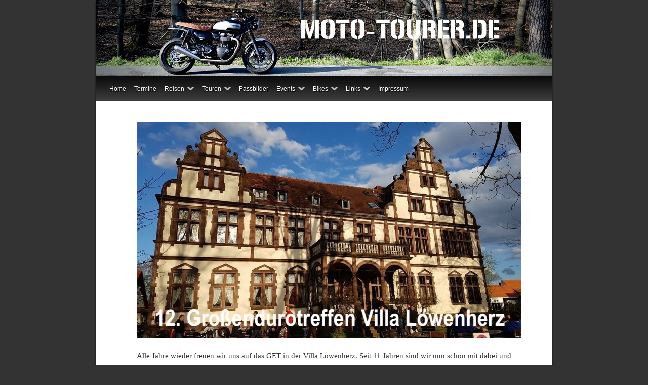

--- FILE ---
content_type: text/html
request_url: http://moto-tourer.de/berichte/villa-lowenherz/2018---grossendurotreffen/
body_size: 37907
content:
<!DOCTYPE html>
<html xmlns="http://www.w3.org/1999/xhtml" xml:lang="de" lang="de">
	<head>
		<meta charset="utf-8" />
		<meta http-equiv="X-UA-Compatible" content="IE=edge" />
				<title>moto-tourer.de</title>
		<meta name="robots" content="all" />
		<meta name="generator" content="Sandvox 2.10.8" />
		<meta name="viewport" content="width=960" />
		<link rel="shortcut icon" type="image/x-icon" href="" />
		<link rel="alternate" type="application/rss+xml" title="RSS: 2018 - GET 12" href="http://www.moto-tourer.de/berichte/villa-lowenherz/2018---grossendurotreffen/index.xml" />
		<link rel="image_src" href="http://www.moto-tourer.de/_Media/001-13042018_360.jpeg" type="image/jpeg" />
		<link rel="canonical" href="http://www.moto-tourer.de/berichte/villa-lowenherz/2018---grossendurotreffen/" />
		
		<link rel="stylesheet" type="text/css" href="../../../_Resources/ddsmoothmenu.css" />
		<link rel="stylesheet" type="text/css" href="../../../com_behindtherabbit_Sandvox_Carbone_darkBlue/main.css" title="Carbone Dark Blue" />
		<link rel="stylesheet" type="text/css" href="../../../com_behindtherabbit_Sandvox_Carbone_darkBlue/print.css" media="print" />
		<!--
		Photo credits for this website's design: <http://www.moto%2Dtourer.de/com_behindtherabbit_Sandvox_Carbone_darkBlue/Credits.rtf>
		Licensing for this website's design:     <http://www.moto%2Dtourer.de/com_behindtherabbit_Sandvox_Carbone_darkBlue/License.rtf>
		-->
		
	</head>
	<body class="sandvox no-page-title no-sidebar has-custom-banner no-navigation no-IR" id="www_mototourer_de" >
				<div id="page-container">
			<div id="page">
				<div id="page-top" class="no-logo no-title no-tagline">
					<div id="title">
						<h1 class="title hidden"><a href="../../../">little-people-adventure.com</a></h1>
					</div><!-- title -->
					<div id="sitemenu-container">
						<div id="sitemenu">
							<h2 class="hidden">Website Navigation<a href="#page-content" rel="nofollow">[Überspringen]</a></h2>
							<div id="sitemenu-content">
								<ul>
									<li class="i1 o"><a href="../../../" title="HOME"><span class="in">Home</span></a></li>
									<li class="i2 e"><a href="../../../termine.html" title="Termine"><span class="in">Termine</span></a></li>
									<li class="i3 o hasSubmenu"><a href="../../../reisen/" title="Reisen"><span class="in">Reisen</span></a>
										<ul>
											<li class="i1 o hasSubmenu"><a href="../../../reisen/2021/" title="2021 bis 2024"><span class="in">2021 bis 2024</span></a>
												<ul>
													<li class="i1 o"><a href="../../../reisen/2021/2024-route-des-grandes/" title="2024 Route des Grandes Alpes"><span class="in">2024 Route des Grandes Alpes</span></a></li>
													<li class="i2 e"><a href="../../../reisen/2021/2023-vogesen/" title="2023 Vogesen"><span class="in">2023 Vogesen</span></a></li>
													<li class="i3 o"><a href="../../../reisen/2021/2023-act-classic-ride-itali/" title="2023 ACT Classic Ride Italia"><span class="in">2023 ACT Classic Ride Italia</span></a></li>
													<li class="i4 e"><a href="../../../reisen/2021/2023-schwarzwald-tour/" title="2023 Schwarzwald-Tour"><span class="in">2023 Schwarzwald-Tour</span></a></li>
													<li class="i5 o"><a href="../../../reisen/2021/2022-grandes-alpes/" title="2022 Alpen-Tour"><span class="in">2022 Alpen-Tour</span></a></li>
													<li class="i6 e"><a href="../../../reisen/2021/2022-lake-district-tour/" title="2022 Lake District Tour"><span class="in">2022 Lake District Tour</span></a></li>
													<li class="i7 o"><a href="../../../reisen/2021/2022-lago-di-garda-30/" title="2022 Lago di Garda 3.0"><span class="in">2022 Lago di Garda 3.0</span></a></li>
													<li class="i8 e"><a href="../../../reisen/2021/2022-franken-tour/" title="2022 Franken-Tour"><span class="in">2022 Franken-Tour</span></a></li>
													<li class="i9 o"><a href="../../../reisen/2021/2021-swiss-alps/" title="2021 Swiss Alps"><span class="in">2021 Swiss Alps</span></a></li>
													<li class="i10 e"><a href="../../../reisen/2021/2021-transpyrenees/" title="2021 TransPyrenees"><span class="in">2021 TransPyrenees</span></a></li>
													<li class="i11 o last-item last"><a href="../../../reisen/2021/2021-lago-di-garda-20/" title="2021 Lago di Garda 2.0"><span class="in">2021 Lago di Garda 2.0</span></a></li>
												</ul>
											</li>
											<li class="i2 e hasSubmenu"><a href="../../../reisen/2011-bis-2019/" title="2011 bis 2020"><span class="in">2011 bis 2020</span></a>
												<ul>
													<li class="i1 o"><a href="../../../reisen/2011-bis-2019/2020-route-des-grandes/" title="2020 Route des Grandes Alpes"><span class="in">2020 Route des Grandes Alpes</span></a></li>
													<li class="i2 e"><a href="../../../reisen/2011-bis-2019/2020-schweizer-alpen-tour/" title="2020 Schweizer Alpen Tour"><span class="in">2020 Schweizer Alpen Tour</span></a></li>
													<li class="i3 o"><a href="../../../reisen/2011-bis-2019/2020-ton-up-boys-tour/" title="2020 Ton Up Boys Tour"><span class="in">2020 Ton Up Boys Tour</span></a></li>
													<li class="i4 e"><a href="../../../reisen/2011-bis-2019/2019-toscaduro-ii---toskana/" title="2019 ToscaDuro II - Toskana"><span class="in">2019 ToscaDuro II - Toskana</span></a></li>
													<li class="i5 o"><a href="../../../reisen/2011-bis-2019/2019-tour-de-corse---korsik/" title="2019 Tour de Corse - Korsika"><span class="in">2019 Tour de Corse - Korsika</span></a></li>
													<li class="i6 e"><a href="../../../reisen/2011-bis-2019/2019-tour-de-france-de-la/" title="2019 Tour de France de la moto"><span class="in">2019 Tour de France de la moto</span></a></li>
													<li class="i7 o"><a href="../../../reisen/2011-bis-2019/2019-vogesen/" title="2019 Vogesen"><span class="in">2019 Vogesen</span></a></li>
													<li class="i8 e"><a href="../../../reisen/2011-bis-2019/2019-lago-di-garda/" title="2019 Lago di Garda"><span class="in">2019 Lago di Garda</span></a></li>
													<li class="i9 o"><a href="../../../reisen/2011-bis-2019/2018-schweizer-alpen/" title="2018 Schweizer Alpen"><span class="in">2018 Schweizer Alpen</span></a></li>
													<li class="i10 e"><a href="../../../reisen/2011-bis-2019/2018-alpen-tour/" title="2018 Alpen-Tour"><span class="in">2018 Alpen-Tour</span></a></li>
													<li class="i11 o"><a href="../../../reisen/2011-bis-2019/2018-sachsische-schweiz/" title="2018 Sächsische Schweiz"><span class="in">2018 Sächsische Schweiz</span></a></li>
													<li class="i12 e"><a href="../../../reisen/2011-bis-2019/2017-toscana/" title="2017 ToscaDuro - Toskana"><span class="in">2017 ToscaDuro - Toskana</span></a></li>
													<li class="i13 o"><a href="../../../reisen/2011-bis-2019/2016-alpen-enduro/" title="2016 Alpen Enduro"><span class="in">2016 Alpen Enduro</span></a></li>
													<li class="i14 e"><a href="../../../reisen/2011-bis-2019/2015Alpen-Tour/" title="2015 Alpen-Tour"><span class="in">2015 Alpen-Tour</span></a></li>
													<li class="i15 o"><a href="../../../reisen/2011-bis-2019/2015-polen-2/" title="2015 Polen"><span class="in">2015 Polen</span></a></li>
													<li class="i16 e hasSubmenu"><a href="../../../reisen/2011-bis-2019/2014-marokko/" title="2014 Marokko"><span class="in">2014 Marokko</span></a>
														<ul>
															<li class="i1 o"><a href="../../../reisen/2011-bis-2019/2014-marokko/reisebericht-marokko.html" title="Reisebericht Marokko"><span class="in">Reisebericht Marokko</span></a></li>
															<li class="i2 e last-item last"><a href="../../../reisen/2011-bis-2019/2014-marokko/photo-gallery-marokko/" title="Photo Gallery Marokko"><span class="in">Photo Gallery Marokko</span></a></li>
														</ul>
													</li>
													<li class="i17 o"><a href="../../../reisen/2011-bis-2019/2013-italien---dolomiten/" title="2013 Italien - Dolomiten Rallye"><span class="in">2013 Italien - Dolomiten Rallye</span></a></li>
													<li class="i18 e"><a href="../../../reisen/2011-bis-2019/2013-ladakh/" title="2013 Ladakh - Indien"><span class="in">2013 Ladakh - Indien</span></a></li>
													<li class="i19 o"><a href="../../../reisen/2011-bis-2019/2012-lgks/" title="2012 LGKS"><span class="in">2012 LGKS</span></a></li>
													<li class="i20 e"><a href="../../../reisen/2011-bis-2019/2012-sardinien/" title="2012 Sardinien"><span class="in">2012 Sardinien</span></a></li>
													<li class="i21 o"><a href="../../../reisen/2011-bis-2019/2011-vogesen/" title="2011 Vogesen"><span class="in">2011 Vogesen</span></a></li>
													<li class="i22 e last-item last"><a href="../../../reisen/2011-bis-2019/2011-brasilien/" title="2011 Brasilien"><span class="in">2011 Brasilien</span></a></li>
												</ul>
											</li>
											<li class="i3 o last-item last hasSubmenu"><a href="../../../reisen/2002-bis-2010/" title="2002 bis 2010"><span class="in">2002 bis 2010</span></a>
												<ul>
													<li class="i1 o"><a href="../../../reisen/2002-bis-2010/2010-lgks/" title="2010 LGKS"><span class="in">2010 LGKS</span></a></li>
													<li class="i2 e hasSubmenu"><a href="../../../reisen/2002-bis-2010/2009-rumanien-2/" title="2009 Rumänien"><span class="in">2009 Rumänien</span></a>
														<ul>
															<li class="i1 o"><a href="../../../reisen/2002-bis-2010/2009-rumanien-2/reisebericht-rumanien.html" title="Reisebericht Rumänien"><span class="in">Reisebericht Rumänien</span></a></li>
															<li class="i2 e last-item last"><a href="../../../reisen/2002-bis-2010/2009-rumanien-2/photo-gallery-rumanien/" title="Photo Gallery Rumänien"><span class="in">Photo Gallery Rumänien</span></a></li>
														</ul>
													</li>
													<li class="i3 o hasSubmenu"><a href="../../../reisen/2002-bis-2010/2008-pyrenaen/" title="2008 Pyrenäen"><span class="in">2008 Pyrenäen</span></a>
														<ul>
															<li class="i1 o"><a href="../../../reisen/2002-bis-2010/2008-pyrenaen/reisebericht-pyrenaen.html" title="Reisebericht Pyrenäen"><span class="in">Reisebericht Pyrenäen</span></a></li>
															<li class="i2 e last-item last"><a href="../../../reisen/2002-bis-2010/2008-pyrenaen/photo-gallery-pyrenaen/" title="Photo Gallery Pyrenäen"><span class="in">Photo Gallery Pyrenäen</span></a></li>
														</ul>
													</li>
													<li class="i4 e hasSubmenu"><a href="../../../reisen/2002-bis-2010/2007-ligurien/" title="2007 Ligurien"><span class="in">2007 Ligurien</span></a>
														<ul>
															<li class="i1 o"><a href="../../../reisen/2002-bis-2010/2007-ligurien/reisebericht-ligurien.html" title="Reisebericht Ligurien"><span class="in">Reisebericht Ligurien</span></a></li>
															<li class="i2 e last-item last"><a href="../../../reisen/2002-bis-2010/2007-ligurien/photo-gallery-ligurien/" title="Photo Gallery Ligurien"><span class="in">Photo Gallery Ligurien</span></a></li>
														</ul>
													</li>
													<li class="i5 o hasSubmenu"><a href="../../../reisen/2002-bis-2010/2006-ecuador/" title="2006 Ecuador"><span class="in">2006 Ecuador</span></a>
														<ul>
															<li class="i1 o"><a href="../../../reisen/2002-bis-2010/2006-ecuador/tagebuch.html" title="Reisebericht Ecuador"><span class="in">Reisebericht Ecuador</span></a></li>
															<li class="i2 e last-item last"><a href="../../../reisen/2002-bis-2010/2006-ecuador/2006-ecuador/" title="Photo Gallery Ecuador"><span class="in">Photo Gallery Ecuador</span></a></li>
														</ul>
													</li>
													<li class="i6 e"><a href="../../../reisen/2002-bis-2010/2005-alpen-tour/" title="2005 Alpen-Tour"><span class="in">2005 Alpen-Tour</span></a></li>
													<li class="i7 o"><a href="../../../reisen/2002-bis-2010/2004-norwegen/" title="2004 Norwegen"><span class="in">2004 Norwegen</span></a></li>
													<li class="i8 e last-item last"><a href="../../../reisen/2002-bis-2010/2002-frankreich/" title="2002 Frankreich"><span class="in">2002 Frankreich</span></a></li>
												</ul>
											</li>
										</ul>
									</li>
									<li class="i4 e hasSubmenu"><a href="../../../touren/" title="Touren"><span class="in">Touren</span></a>
										<ul>
											<li class="i1 o"><a href="../../../touren/2024/" title="2024"><span class="in">2024</span></a></li>
											<li class="i2 e"><a href="../../../touren/2023/" title="2023"><span class="in">2023</span></a></li>
											<li class="i3 o"><a href="../../../touren/2022/" title="2022"><span class="in">2022</span></a></li>
											<li class="i4 e"><a href="../../../touren/2021/" title="2021"><span class="in">2021</span></a></li>
											<li class="i5 o hasSubmenu"><a href="../../../touren/2011-bis-2020/" title="2011 bis 2020"><span class="in">2011 bis 2020</span></a>
												<ul>
													<li class="i1 o"><a href="../../../touren/2011-bis-2020/2020/" title="2020"><span class="in">2020</span></a></li>
													<li class="i2 e"><a href="../../../touren/2011-bis-2020/2019/" title="2019"><span class="in">2019</span></a></li>
													<li class="i3 o"><a href="../../../touren/2011-bis-2020/2017/" title="2018"><span class="in">2018</span></a></li>
													<li class="i4 e"><a href="../../../touren/2011-bis-2020/2017-2/" title="2017"><span class="in">2017</span></a></li>
													<li class="i5 o"><a href="../../../touren/2011-bis-2020/2016/" title="2016"><span class="in">2016</span></a></li>
													<li class="i6 e"><a href="../../../touren/2011-bis-2020/2015/" title="2015"><span class="in">2015</span></a></li>
													<li class="i7 o"><a href="../../../touren/2011-bis-2020/2014/" title="2014"><span class="in">2014</span></a></li>
													<li class="i8 e"><a href="../../../touren/2011-bis-2020/2013/" title="2013"><span class="in">2013</span></a></li>
													<li class="i9 o"><a href="../../../touren/2011-bis-2020/2012/" title="2012"><span class="in">2012</span></a></li>
													<li class="i10 e last-item last"><a href="../../../touren/2011-bis-2020/2011/" title="2011"><span class="in">2011</span></a></li>
												</ul>
											</li>
											<li class="i6 e"><a href="../../../touren/2010/" title="2006 bis 2010"><span class="in">2006 bis 2010</span></a></li>
											<li class="i7 o last-item last"><a href="../../../touren/2001-2005/" title="2001 bis 2005"><span class="in">2001 bis 2005</span></a></li>
										</ul>
									</li>
									<li class="i5 o"><a href="../../../passbilder/" title="Passbilder"><span class="in">Passbilder</span></a></li>
									<li class="i6 e hasSubmenu currentParent"><a href="../../" title="Events"><span class="in">Events</span></a>
										<ul>
											<li class="i1 o hasSubmenu"><a href="../../moto-tourer-enduro-days/" title="Moto-Tourer Enduro Days"><span class="in">Moto-Tourer Enduro Days</span></a>
												<ul>
													<li class="i1 o"><a href="../../moto-tourer-enduro-days/2015---enduro-days-2/" title="2015 - Enduro Days"><span class="in">2015 - Enduro Days</span></a></li>
													<li class="i2 e"><a href="../../moto-tourer-enduro-days/2014---enduro-days/" title="2014 - Enduro Days"><span class="in">2014 - Enduro Days</span></a></li>
													<li class="i3 o"><a href="../../moto-tourer-enduro-days/2013/" title="2013 - Enduro Days"><span class="in">2013 - Enduro Days</span></a></li>
													<li class="i4 e last-item last"><a href="../../moto-tourer-enduro-days/2012/" title="2012 - Enduro Days"><span class="in">2012 - Enduro Days</span></a></li>
												</ul>
											</li>
											<li class="i2 e hasSubmenu"><a href="../../roadbook-touren/" title="Moto-Tourer Roadbook-Tour"><span class="in">Moto-Tourer Roadbook-Tour</span></a>
												<ul>
													<li class="i1 o"><a href="../../roadbook-touren/2011---roadbook-tour/" title="2011 - Roadbook-Tour"><span class="in">2011 - Roadbook-Tour</span></a></li>
													<li class="i2 e last-item last"><a href="../../roadbook-touren/2010---roadbook-tour/" title="2010 - Roadbook-Tour"><span class="in">2010 - Roadbook-Tour</span></a></li>
												</ul>
											</li>
											<li class="i3 o hasSubmenu currentParent"><a href="../" title="GET Villa Löwenherz"><span class="in">GET Villa Löwenherz</span></a>
												<ul>
													<li class="i1 o"><a href="../2024---get-18/" title="2024 - GET 18"><span class="in">2024 - GET 18</span></a></li>
													<li class="i2 e"><a href="../2023---get-17/" title="2023 - GET 17"><span class="in">2023 - GET 17</span></a></li>
													<li class="i3 o"><a href="../2022---get-16/" title="2022 - GET 16"><span class="in">2022 - GET 16</span></a></li>
													<li class="i4 e"><a href="../2020---get-15/" title="2021 - GET 15 - 2.0"><span class="in">2021 - GET 15 - 2.0</span></a></li>
													<li class="i5 o"><a href="../2020---get-14---20/" title="2020 - GET 14 - 2.0"><span class="in">2020 - GET 14 - 2.0</span></a></li>
													<li class="i6 e"><a href="../2019---grossendurotreffen/" title="2019 - GET 13"><span class="in">2019 - GET 13</span></a></li>
													<li class="i7 o currentPage"><span class="in">2018 - GET 12</span></li>
													<li class="i8 e"><a href="../2017---grossendurotreffen/" title="2017 - GET 11"><span class="in">2017 - GET 11</span></a></li>
													<li class="i9 o"><a href="../2016---grossendurotreffen/" title="2016 - GET 10"><span class="in">2016 - GET 10</span></a></li>
													<li class="i10 e"><a href="../2015---grossendurotreffen/" title="2015 - GET 9"><span class="in">2015 - GET 9</span></a></li>
													<li class="i11 o"><a href="../2014---grossendurotreffen/" title="2014 - GET 8"><span class="in">2014 - GET 8</span></a></li>
													<li class="i12 e"><a href="../2013/" title="2013 - GET 7"><span class="in">2013 - GET 7</span></a></li>
													<li class="i13 o"><a href="../2012---grossendurotreffen/" title="2012 - GET 6"><span class="in">2012 - GET 6</span></a></li>
													<li class="i14 e"><a href="../2011---grossendurotreffen/" title="2011 - GET 5"><span class="in">2011 - GET 5</span></a></li>
													<li class="i15 o"><a href="../2010---grossendurotreffen/" title="2010 - GET 4"><span class="in">2010 - GET 4</span></a></li>
													<li class="i16 e"><a href="../2009---grossendurotreffen/" title="2009 - GET 3"><span class="in">2009 - GET 3</span></a></li>
													<li class="i17 o last-item last"><a href="../2008---grossendurotreffen/" title="2008 - GET 2"><span class="in">2008 - GET 2</span></a></li>
												</ul>
											</li>
											<li class="i4 e hasSubmenu"><a href="../../bmw-motorrad-gs-challenge/" title="BMW Motorrad GS Trophy"><span class="in">BMW Motorrad GS Trophy</span></a>
												<ul>
													<li class="i1 o"><a href="../../bmw-motorrad-gs-challenge/2013---bmw-gs-trophy/" title="2013 - BMW GS Trophy Germany"><span class="in">2013 - BMW GS Trophy Germany</span></a></li>
													<li class="i2 e"><a href="../../bmw-motorrad-gs-challenge/2012---bmw-gs-challenge/" title="2012 - BMW GS Challenge"><span class="in">2012 - BMW GS Challenge</span></a></li>
													<li class="i3 o"><a href="../../bmw-motorrad-gs-challenge/2011---bmw-gs-challenge/" title="2011 - BMW GS Challenge"><span class="in">2011 - BMW GS Challenge</span></a></li>
													<li class="i4 e"><a href="../../bmw-motorrad-gs-challenge/2010---bmw-gs-challenge/" title="2010 - BMW GS Challenge"><span class="in">2010 - BMW GS Challenge</span></a></li>
													<li class="i5 o"><a href="../../bmw-motorrad-gs-challenge/2009---bmw-gs-challenge/" title="2009 - BMW GS Challenge"><span class="in">2009 - BMW GS Challenge</span></a></li>
													<li class="i6 e last-item last"><a href="../../bmw-motorrad-gs-challenge/2008---bmw-gs-challenge/" title="2008 - BMW GS Challenge"><span class="in">2008 - BMW GS Challenge</span></a></li>
												</ul>
											</li>
											<li class="i5 o last-item last hasSubmenu"><a href="../../funduro-cup/" title="Funduro-Cup"><span class="in">Funduro-Cup</span></a>
												<ul>
													<li class="i1 o"><a href="../../funduro-cup/2014---funduro-cup/" title="2014 - Funduro-Cup"><span class="in">2014 - Funduro-Cup</span></a></li>
													<li class="i2 e last-item last"><a href="../../funduro-cup/2012---funduro-cup/" title="2012 - Funduro-Cup"><span class="in">2012 - Funduro-Cup</span></a></li>
												</ul>
											</li>
										</ul>
									</li>
									<li class="i7 o hasSubmenu"><a href="../../../bikes/" title="Bikes"><span class="in">Bikes</span></a>
										<ul>
											<li class="i1 o"><a href="../../../bikes/bmw-r-ninet-urban-gs.html" title="BMW R nineT Urban G/S"><span class="in">BMW R nineT Urban G/S</span></a></li>
											<li class="i2 e"><a href="../../../bikes/triumph-thruxton-rs.html" title="Triumph Thruxton RS"><span class="in">Triumph Thruxton RS</span></a></li>
											<li class="i3 o"><a href="../../../bikes/triumph-bonneville-t120.html" title="Triumph Bonneville T120"><span class="in">Triumph Bonneville T120</span></a></li>
											<li class="i4 e"><a href="../../../bikes/bike-history.html" title="Bike History"><span class="in">Bike History</span></a></li>
											<li class="i5 o last-item last hasSubmenu"><a href="../../../bikes/archiv/" title="Archiv"><span class="in">Archiv</span></a>
												<ul>
													<li class="i1 o"><a href="../../../bikes/archiv/triumph-scrambler-900.html" title="Triumph Scrambler 900"><span class="in">Triumph Scrambler 900</span></a></li>
													<li class="i2 e"><a href="../../../bikes/archiv/triumph-speed-twin.html" title="Triumph Speed Twin"><span class="in">Triumph Speed Twin</span></a></li>
													<li class="i3 o"><a href="../../../bikes/archiv/bmw-r-ninet-racer.html" title="BMW R nineT Racer"><span class="in">BMW R nineT Racer</span></a></li>
													<li class="i4 e"><a href="../../../bikes/archiv/triumph-speed-triple-rs.html" title="Triumph Speed Triple RS"><span class="in">Triumph Speed Triple RS</span></a></li>
													<li class="i5 o"><a href="../../../bikes/archiv/ktm-1190-adventure-r.html" title="KTM 1190 Adventure R"><span class="in">KTM 1190 Adventure R</span></a></li>
													<li class="i6 e"><a href="../../../bikes/archiv/ducati-scrambler-desert.html" title="Ducati Scrambler Desert Sled"><span class="in">Ducati Scrambler Desert Sled</span></a></li>
													<li class="i7 o"><a href="../../../bikes/archiv/bmw-g650-rr.html" title="BMW G650 X Challenge"><span class="in">BMW G650 X Challenge</span></a></li>
													<li class="i8 e"><a href="../../../bikes/archiv/ducati-monster-821.html" title="Ducati Monster 821"><span class="in">Ducati Monster 821</span></a></li>
													<li class="i9 o"><a href="../../../bikes/archiv/bmw-hp2-enduro.html" title="BMW HP2 Enduro"><span class="in">BMW HP2 Enduro</span></a></li>
													<li class="i10 e"><a href="../../../bikes/archiv/triumph-speed-triple-1050.html" title="Triumph Speed Triple 1050"><span class="in">Triumph Speed Triple 1050</span></a></li>
													<li class="i11 o"><a href="../../../bikes/archiv/bmw-r100-gs.html" title="BMW R100 GS"><span class="in">BMW R100 GS</span></a></li>
													<li class="i12 e"><a href="../../../bikes/archiv/bmw-f800-gs.html" title="BMW F800 GS"><span class="in">BMW F800 GS</span></a></li>
													<li class="i13 o last-item last"><a href="../../../bikes/archiv/ktm-450-exc.html" title="KTM 450 EXC"><span class="in">KTM 450 EXC</span></a></li>
												</ul>
											</li>
										</ul>
									</li>
									<li class="i8 e hasSubmenu"><a href="../../../links/" title="Links"><span class="in">Links</span></a>
										<ul>
											<li class="i1 o"><a href="../../../links/reise.html" title="Reise"><span class="in">Reise</span></a></li>
											<li class="i2 e"><a href="../../../links/treffen.html" title="Treffen"><span class="in">Treffen</span></a></li>
											<li class="i3 o last-item last"><a href="../../../links/ausrustung-und-technik.html" title="Ausrüstung und Technik"><span class="in">Ausrüstung und Technik</span></a></li>
										</ul>
									</li>
									<li class="i9 o last-item last"><a href="../../../impressum.html" title="Impressum"><span class="in">Impressum</span></a></li>
								</ul>
							</div> <!-- /sitemenu-content -->
						</div> <!-- /sitemenu -->
					</div> <!-- sitemenu-container -->
				</div> <!-- page-top -->
				<div class="clear below-page-top"></div>
				<div id="page-content" class="no-navigation">
					<div id="main">
						<div id="main-top"></div>
						<div id="main-content">
							<div class="article">
								<div class="article-content">
									<div class="RichTextElement">
										<div>
											<div class="first graphic-container wide center ImageElement">
												<div class="graphic">
													<div class="figure-content">
														<!-- sandvox.ImageElement --><img src="../../../_Media/000-titel-villa-lowenherz_med_hr.jpeg" alt="000-Titel Villa Löwenherz" width="760" height="427" />
														<!-- /sandvox.ImageElement --></div>
												</div>
											</div><p><span style="font-size: 15px; font-family: &quot;Arial Narrow&quot;;">Alle Jahre wieder freuen wir uns auf das GET in der Villa Löwenherz. Seit 11 Jahren sind wir nun schon mit dabei und es fühlt sich schon ein wenig an wie „nach Hause“ kommen 😜. Und …  es war wie immer gut. Die Anreise auf den Motorrädern verbrachten wir allerdings komplett im Regen und entschieden uns deshalb auch für eine kürzere Route als sonst. Der Geländetag am Samstag bescherte uns jedoch dann super Wetter und idealen Bedingungen. Auch die Fahrt am Sonntag zurück war super.</span></p><p><span style="font-size: 15px; font-family: &quot;Arial Narrow&quot;;">Die Organisation des gesamten Villa-Teams war wie immer klasse und wir möchten uns hier ganz herzlich für alles bedanken. Es war ein tolles Wochenende bei Euch im Weserbergland. Bis zum nächsten Jahr ….</span></p><p><br /></p><p><span style="font-size: 15px; font-family: &quot;Arial Narrow&quot;;"><br /></span></p>
											
											<div class="not-first-item graphic-container wide center">
												<div style="" class="photogrid-index graphic">
													<div class="figure-content">
														<!-- sandvox.PhotoGridIndex -->
														<div class="gridItem i1 o">
														    <a href="ingo-charly-lutz-christian.html" title="Ingo, Charly, Lutz, Christian, Andrea und Tom" class="imageLink"><img src="../../../_Media/001-13042018_128_hr.jpeg" alt="001-13042018" width="128" height="95" /></a>
														    <h3><a href="ingo-charly-lutz-christian.html" title="Ingo, Charly, Lutz, Christian, Andrea und Tom"><span class="in">Ingo, Charly, Lutz, Christian, Andrea und Tom</span></a></h3>
														    
														</div>
														<div class="gridItem i2 e">
														    <a href="das-ankommen-bier--.html" title="Das Ankommen-Bier :-)" class="imageLink"><img src="../../../_Media/002-13042018_128_hr.jpeg" alt="002-13042018" width="128" height="95" /></a>
														    <h3><a href="das-ankommen-bier--.html" title="Das Ankommen-Bier :-)"><span class="in">Das Ankommen-Bier :-)</span></a></h3>
														    
														</div>
														<div class="gridItem i3 o">
														    <a href="wie-immer-gab-es-den-get.html" title="Wie immer gab es den GET Aufkleber" class="imageLink"><img src="../../../_Media/003-13042018_128_hr.jpeg" alt="003-13042018" width="128" height="95" /></a>
														    <h3><a href="wie-immer-gab-es-den-get.html" title="Wie immer gab es den GET Aufkleber"><span class="in">Wie immer gab es den GET Aufkleber</span></a></h3>
														    
														</div>
														<div class="gridItem i4 e">
														    <a href="auch-fur-fabian.html" title="Auch für Fabian" class="imageLink"><img src="../../../_Media/005-13042018_128_hr.jpeg" alt="005-13042018" width="128" height="95" /></a>
														    <h3><a href="auch-fur-fabian.html" title="Auch für Fabian"><span class="in">Auch für Fabian</span></a></h3>
														    
														</div>
														<div class="gridItem i5 o">
														    <a href="einsatz-des-multi-tools-von.html" title="Einsatz des Multi-Tools von Christian" class="imageLink"><img src="../../../_Media/006-13042018_128_hr.jpeg" alt="006-13042018" width="128" height="95" /></a>
														    <h3><a href="einsatz-des-multi-tools-von.html" title="Einsatz des Multi-Tools von Christian"><span class="in">Einsatz des Multi-Tools von Christian</span></a></h3>
														    
														</div>
														<div class="gridItem i6 e">
														    <a href="das-team-vom-ersten-mal-in.html" title="Das Team vom ersten Mal in der Villa 2008 - Ingo, Fabian und Lutz wieder dabei …" class="imageLink"><img src="../../../_Media/007-13042018-von-lutz_128_hr.jpeg" alt="007-13042018 von Lutz" width="128" height="85" /></a>
														    <h3><a href="das-team-vom-ersten-mal-in.html" title="Das Team vom ersten Mal in der Villa 2008 - Ingo, Fabian und Lutz wieder dabei …"><span class="in">Das Team vom ersten Mal in der Villa 2008 - Ingo, Fabian und Lutz wieder dabei …</span></a></h3>
														    
														</div>
														<div class="gridItem i7 o">
														    <a href="one-for-the-road-.html" title="One for the road …." class="imageLink"><img src="../../../_Media/008-13042018-von-lutz_128_hr.jpeg" alt="008-13042018 von Lutz" width="128" height="85" /></a>
														    <h3><a href="one-for-the-road-.html" title="One for the road …."><span class="in">One for the road ….</span></a></h3>
														    
														</div>
														<div class="gridItem i8 e">
														    <a href="die-legendare-ansprache-von.html" title="Die legendäre Ansprache von Martha" class="imageLink"><img src="../../../_Media/009-14042018_128_hr.jpeg" alt="009-14042018" width="128" height="95" /></a>
														    <h3><a href="die-legendare-ansprache-von.html" title="Die legendäre Ansprache von Martha"><span class="in">Die legendäre Ansprache von Martha</span></a></h3>
														    
														</div>
														<div class="gridItem i9 o">
														    <a href="lutz-ingo-christian-kai-und.html" title="Lutz, Ingo, Christian, Kai und Fabian" class="imageLink"><img src="../../../_Media/010-14042018_128_hr.jpeg" alt="010-14042018" width="128" height="95" /></a>
														    <h3><a href="lutz-ingo-christian-kai-und.html" title="Lutz, Ingo, Christian, Kai und Fabian"><span class="in">Lutz, Ingo, Christian, Kai und Fabian</span></a></h3>
														    
														</div>
														<div class="gridItem i10 e">
														    <a href="kai-abgekampft-.html" title="Kai abgekämpft ?" class="imageLink"><img src="../../../_Media/012-14042018_128_hr.jpeg" alt="012-14042018" width="128" height="95" /></a>
														    <h3><a href="kai-abgekampft-.html" title="Kai abgekämpft ?"><span class="in">Kai abgekämpft ?</span></a></h3>
														    
														</div>
														<div class="gridItem i11 o">
														    <a href="christian-bewundert-die.html" title="Christian bewundert die Ural-Gespanne" class="imageLink"><img src="../../../_Media/013-14042018-von-lutz_128_hr.jpeg" alt="013-14042018 von Lutz" width="128" height="85" /></a>
														    <h3><a href="christian-bewundert-die.html" title="Christian bewundert die Ural-Gespanne"><span class="in">Christian bewundert die Ural-Gespanne</span></a></h3>
														    
														</div>
														<div class="gridItem i12 e">
														    <a href="bose-.html" title="Böse …" class="imageLink"><img src="../../../_Media/014-14042018-von-lutz_128_hr.jpeg" alt="014-14042018 von Lutz" width="128" height="128" /></a>
														    <h3><a href="bose-.html" title="Böse …"><span class="in">Böse …</span></a></h3>
														    
														</div>
														<div class="gridItem i13 o">
														    <a href="und-lustig.html" title="… und lustig" class="imageLink"><img src="../../../_Media/015-14042018-von-lutz_128_hr.jpeg" alt="015-14042018 von Lutz" width="128" height="128" /></a>
														    <h3><a href="und-lustig.html" title="… und lustig"><span class="in">… und lustig</span></a></h3>
														    
														</div>
														<div class="gridItem i14 e">
														    <a href="ingo.html" title="Ingo" class="imageLink"><img src="../../../_Media/016-14042018-von-lutz_128_hr.jpeg" alt="016-14042018 von Lutz" width="128" height="85" /></a>
														    <h3><a href="ingo.html" title="Ingo"><span class="in">Ingo</span></a></h3>
														    
														</div>
														<div class="gridItem i15 o">
														    <a href="kai.html" title="Kai" class="imageLink"><img src="../../../_Media/017-14042018-von-lutz_128_hr.jpeg" alt="017-14042018 von Lutz" width="128" height="85" /></a>
														    <h3><a href="kai.html" title="Kai"><span class="in">Kai</span></a></h3>
														    
														</div>
														<div class="gridItem i16 e">
														    <a href="fabian.html" title="Fabian" class="imageLink"><img src="../../../_Media/018-14042018-von-lutz_128_hr.jpeg" alt="018-14042018 von Lutz" width="128" height="85" /></a>
														    <h3><a href="fabian.html" title="Fabian"><span class="in">Fabian</span></a></h3>
														    
														</div>
														<div class="gridItem i17 o">
														    <a href="get---immer-wenn-die-magnol.html" title="GET - Immer, wenn die Magnolie blüht" class="imageLink"><img src="../../../_Media/021-14042018_128_hr.jpeg" alt="014-14042018" width="128" height="128" /></a>
														    <h3><a href="get---immer-wenn-die-magnol.html" title="GET - Immer, wenn die Magnolie blüht"><span class="in">GET - Immer, wenn die Magnolie blüht</span></a></h3>
														    
														</div>
														<div class="gridItem i18 e">
														    <a href="orange-power.html" title="Orange Power" class="imageLink"><img src="../../../_Media/022-14042018-von-lutz_128_hr.jpeg" alt="022-14042018 von Lutz" width="128" height="128" /></a>
														    <h3><a href="orange-power.html" title="Orange Power"><span class="in">Orange Power</span></a></h3>
														    
														</div>
														<div class="gridItem i19 o">
														    <a href="noch-ne-runde.html" title="noch ne Runde" class="imageLink"><img src="../../../_Media/023-14042018_128_hr.jpeg" alt="014-14042018" width="128" height="95" /></a>
														    <h3><a href="noch-ne-runde.html" title="noch ne Runde"><span class="in">noch ne Runde</span></a></h3>
														    
														</div>
														<div class="gridItem i20 e">
														    <a href="alle-zusammen.html" title="Alle zusammen" class="imageLink"><img src="../../../_Media/024-14042018-von-lutz_128_hr.jpeg" alt="024-14042018 von Lutz" width="128" height="59" /></a>
														    <h3><a href="alle-zusammen.html" title="Alle zusammen"><span class="in">Alle zusammen</span></a></h3>
														    
														</div>
														<div class="gridItem i21 o last-item">
														    <a href="vor-der-abfahrt.html" title="Vor der Abfahrt" class="imageLink"><img src="../../../_Media/025-14042018_128_hr.jpeg" alt="015-14042018" width="128" height="98" /></a>
														    <h3><a href="vor-der-abfahrt.html" title="Vor der Abfahrt"><span class="in">Vor der Abfahrt</span></a></h3>
														    
														</div>
														<div class="photogrid-index-bottom"></div>
														<!-- /sandvox.PhotoGridIndex -->
													</div>
												</div>
											</div>
											<p><br /></p>
											
										</div>
									</div>
								</div> <!-- /article-content -->
								<div class="article-info">
								</div> <!-- /article-info -->
							</div> <!-- /article -->
						</div> <!-- main-content -->
						<div id="main-bottom"></div>
					</div> <!-- main -->
				</div> <!-- content -->
				<div class="clear below-content"></div>
				<div id="page-bottom">
					<div id="page-bottom-contents">
						<div>© MOTO-TOURER  2003-2024  All rights reserved</div>
						<div class="hidden"> <a rel="nofollow" href="#title">[Nach oben]</a></div>
					</div>
				</div> <!-- page-bottom -->
			</div> <!-- container -->
			<div id="extraDiv1"><span></span></div><div id="extraDiv2"><span></span></div><div id="extraDiv3"><span></span></div><div id="extraDiv4"><span></span></div><div id="extraDiv5"><span></span></div><div id="extraDiv6"><span></span></div>
		</div> <!-- specific body type -->
		<script src="//ajax.aspnetcdn.com/ajax/jQuery/jquery-1.9.1.min.js"></script>
		<script>
		if (typeof jQuery === 'undefined') document.write('<scr'+'ipt src="../../../_Resources/jquery-1.9.1.min.js"></scr'+'ipt>');
		</script>
		<script id="ddsmoothmenu" src="../../../_Resources/ddsmoothmenu.js">
			/***********************************************
			* Smooth Navigational Menu- (c) Dynamic Drive DHTML code library (www.dynamicdrive.com)
			* This notice MUST stay intact for legal use
			* Visit Dynamic Drive at http://www.dynamicdrive.com/ for full source code
			***********************************************/</script>
		<script>
		ddsmoothmenu.arrowimages = {down:['downarrowclass', '../../../_Resources/down.gif', 23], right:['rightarrowclass', '../../../_Resources/right.gif']}
		ddsmoothmenu.init({ mainmenuid: 'sitemenu-content',orientation:'h', classname:'ddsmoothmenu',contentsource:'markup'})
		</script>
		
	</body>
</html>

--- FILE ---
content_type: text/css
request_url: http://moto-tourer.de/com_behindtherabbit_Sandvox_Carbone_darkBlue/main.css
body_size: 19106
content:
@charset "UTF-8";

/*
   css Copyright © 2005-2012 Karelia Software. All rights reserved.
   css released under Creative Commons License  - http://creativecommons.org/licenses/by-sa/2.5/
   All associated graphics belong to their respective owners and are licensed separately.
*/

/* IE7 hacks */

*:first-child+html .gridItem img {
	position:relative;
	top:0px;
}

*:first-child+html .gridItem h3 {
	position:relative;
	top:0px;
}

/* Navigation arrows */
div.text-navigation { text-align:center; margin-bottom:1em;}
div.text-navigation div { display:inline; margin:0px 0.5em; }
.collection-navigation .disabled-navigation { text-indent:-5000px; }

/* 2.0 wrap compatibility. 2.0-compatible designs can further adjust these if they need */
.wide { display:block; }

.narrow.left {   /* Some designs won't respect without !important */
    float:left!important;
    clear:left!important;
}
.narrow.right {
    float:right!important;
    clear:right!important;
}

.wide.left   .graphic, img.wide.left,   .wide.left video,   .wide.left audio   { display:block; margin-left:0px; margin-right:auto; }
.wide.center .graphic, img.wide.center, .wide.center video, .wide.center audio { display:block; margin-left:auto; margin-right:auto; }
.wide.right  .graphic, img.wide.right,  .wide.right video,  .wide.right audio  { display:block; margin-left:auto; margin-right:0px; }


.ImageElement.left, .AudioElement.left { text-align:left; }
.ImageElement.center, .AudioElement.center { text-align:center; }
.ImageElement.right, .AudioElement.right { text-align:right; }

/* Captions should align themselves with the graphic */
.graphic-container.left .caption { text-align:left; }
.graphic-container.center .caption { text-align:center; }
.graphic-container.right .caption { text-align:right; }

/* Inline iframes need to display as a block to layout right */
.graphic iframe { display:block; }

/* Pagelet photo grids should be generally be auto width (some 1.x designs hardcoded an exact width) */
.pagelet .photogrid-index { width:auto; }

/* For content like amazon which forces white background. Design SHOULD set color for A tag and text color. */
.whiteBackground
{
	background-color:white;
}

.article-info
{
	margin-bottom:1em;
}

/* Firefox reduce dotted lines on links */
.photo-navigation a:focus, .replaced a:focus {overflow:hidden;}

/* Disqus correction to prevent overflow scroll bars in some designs */
#dsq-content { overflow:hidden; }
#dsq-content .dsq-auth-header { width: auto!important; }
#dsq-content .dsq-by { margin: 4px 6px 0px 0px; }
#dsq-content .dsq-by a, #dsq-content .dsq-by a:hover { border: 0px none; }
#dsq-content h3 { margin:0px; }

/* Site menus. Don't wrap the top level items, and wrap sub-menu items normaly. */
#sitemenu-content ul li span.in { white-space:nowrap;}
* html #sitemenu-content ul li span.in {white-space: normal}
*:first-child+html #sitemenu-content ul li span.in {white-space: normal}
#sitemenu-content ul ul li span.in {white-space: normal}
#sitemenu-content span.in { position: relative; }

body { word-wrap:break-word; }

/* Make sure scaled-down images look good in IE */
img { -ms-interpolation-mode: bicubic; }

.photogrid-index-bottom { clear:left; }

/* ============================================ *
   -- Carbone --
   v4.0 (3910)
   A Design for Sandvox created by BehindTheRabbit
   http://www.behindtherabbit.com/
   ============================================ */

/* ====================
   DEFAULT
   --------------------
*/
img {border:none;}
body.allow-sidebar #main img {max-width:100%; height:auto;}
#googlemap img {max-width:none !important;}
.ImageElement, .center.VideoElement { text-align:center;}

dl, dd {font-size:1.2em;}
sub, sup { font-size: 75%; line-height: 0; position: relative; vertical-align: baseline; }
sup { top: -0.5em; }
sub { bottom: -0.25em; }

.clear {clear: both; height: 0;}
.hidden {display:none !important;}
.right {margin-left:20px;}
.left {margin-right:20px;}

code, pre { padding: 0 3px 2px; font-family: Menlo,Monaco,"Courier New",monospace; font-size: 12px; color: #333333; -webkit-border-radius: 3px; -moz-border-radius: 3px; border-radius: 3px; }
code { padding: 3px 4px; color: #d14; background-color: #f7f7f9; border: 1px solid #e1e1e8; }
pre { display: block; padding: 8.5px; margin: 0 0 9px; font-size: 12px; line-height: 18px; background-color: #f5f5f5; border: 1px solid #ccc; border: 1px solid rgba(0,0,0,0.15); -webkit-border-radius: 4px; -moz-border-radius: 4px; border-radius: 4px; white-space: pre; white-space: pre-wrap; word-break: break-all; }
pre code { padding: 0; background-color: transparent; }
abbr {font-variant:small-caps;}
cite {font-family:Georgia, Times, "Times New Roman", serif; font-style:italic; color:#999;}
cite em {font-style:normal;}

/* ====================
   GENERAL
   --------------------
*/
body {
	margin:0; padding:0 0 30px 0;
	background-color: #333;
	color:#333;
	font-family:"Lucida Grande", "Lucida Sans", "Lucida Sans Unicode", Arial, Helvetica, sans-serif;
	font-size:62.5%;
}

/* ====================
   LAYOUT & PAGE-TOP
   --------------------
*/
#page-container {
	width:900px; margin:0 auto;
	background-color: #FFFFFF;
	-moz-box-shadow:    0px 3px 4px 0px #000000;
	-webkit-box-shadow: 0px 3px 4px 0px #000000;
	box-shadow:         0px 3px 4px 0px #000000;
}
#title {
	padding:0; margin:0;
	overflow:hidden;
	height:150px;
}
.has-custom-banner #title {background-position: 0 0; background-repeat:repeat-x;}

h1, #title p {
	font-family:"Century Gothic", "Avant Garde", Arial, Helvetica, sans-serif;
	color: #FFF;
	text-shadow:0 0 3px #FFF;
}
h1 {
	font-size:3.4em;
	font-weight:normal;
	padding: 36px 26px 0 26px; margin:0; 
}
h1 a {color:#FFF; text-decoration:none;}
#title p {
	padding:0 26px 0 26px; margin:0;
	font-size:1.5em;
}
#title img { float:right; margin:10px 10px 0 0; padding:0; }
#page-bottom {font-size:1.1em; clear:both; text-align:center; margin:0; padding:40px 20px 20px 20px;}
#page-bottom a:link, #page-bottom a:visited  {text-decoration:none;}

/* floats */
#sidebar-container {float:left; padding:30px 0 0 10px;}
#sidebar-content {border-right:1px solid #DDD;}
body.allow-sidebar #main {float:right; padding:40px 30px 0 0;}

/* ====================
   SITEMENU
   --------------------
*/
#sitemenu-container {
	height:50px; padding:0; margin:0; color:#999;
	font-size:1.2em;
	background-color: #0a0a0a;
	background-image: -webkit-gradient(linear, left top, left bottom, from(#0a0a0a), to(#3f3f3f));
	background-image: -webkit-linear-gradient(top, #0a0a0a, #3f3f3f);
	background-image: -moz-linear-gradient(top, #0a0a0a, #3f3f3f);
	background-image: -o-linear-gradient(top, #0a0a0a, #3f3f3f);
	background-image: -ms-linear-gradient(top, #0a0a0a, #3f3f3f);
	background-image: linear-gradient(top, #0a0a0a, #3f3f3f);
	filter: progid:DXImageTransform.Microsoft.gradient(GradientType=0,StartColorStr='#0a0a0a', EndColorStr='#3f3f3f');
}
#sitemenu a {text-decoration:none !important;}
#sitemenu ul, #sitemenu ul li, #sitemenu ul li a, #sitemenu ul li .in {line-height:50px; height:50px;}
#sitemenu ul {text-shadow:1px 2px 1px #000; margin:0; padding:0 26px 0 26px;}
#sitemenu ul li { display:block; float:left; margin:0; padding:0 16px 0 0; list-style-type:none;}
#sitemenu a {display:block; cursor:pointer;}
#sitemenu ul li ul {background-color:#333;}
#sitemenu ul li ul li .in {padding:0 !important;}

#sitemenu ul ul li, #sitemenu ul ul li a, #sitemenu ul ul li .in {line-height:35px; height:35px;}

#sitemenu-content .hasSubmenu ul {
	-webkit-box-shadow:2px 2px 3px #333;
	-moz-box-shadow:2px 2px 3px #333;
	box-shadow:2px 2px 3px #333;
}
#sitemenu-content .hasSubmenu ul li {
	border-bottom:1px solid #666;
	padding-left:10px;
}
#sitemenu-content .hasSubmenu ul li.last { border-bottom:none;}
#sitemenu-content ul li ul li span.in {border-bottom:none;}

#sitemenu-content ul .submenu-indicator {
	background-image:url(images/chevron-down.png); margin-left:5px;
}
#sitemenu-content.ddsmoothmenu-v ul .submenu-indicator, #sitemenu-content ul ul .submenu-indicator {
	background-image:url(images/chevron-right.png); top:10px;
}

/* ====================
   MAIN CONTENT
   --------------------
*/
#main {min-height:450px;}
body.no-sidebar #main {padding:40px 80px;}
body.allow-sidebar #main {width:550px;}

#main-content {padding:0 0 20px 0;}
#main-content h2 {font-size:3em; margin:0; padding:0 0 10px 0;}

.article h2, .article h3 {font-size:2.4em; margin:0; padding:30px 0 10px 0; clear:both;}
#main .article h2 a:link, #main .article h2 a:visited,
#main .article h3 a:link, #main .article h3 a:visited {color:#333; text-decoration:none;}
#main .article h2 a:hover, #main .article h2 a:active,
#main .article h3 a:hover, #main .article h3 a:active {color:#333; text-decoration:underline;}
.article {line-height:2.6em;}
.article-thumbnail {float:left; margin:18px 10px 0 0;}
#main p, #main ul {
	font-size:1.2em;
}
.timestamp {color:#999; font-family: "Monaco", Courier, "Courier New", monospace; text-align:right; margin:10px 0 20px 0; padding:0; clear:both;}
.timestamp a {text-decoration:none;}
.continue-reading-link:before {content:"» ";}
.continue-reading-link a {text-decoration:none;}

/* ====================
   PAGELETS 
   --------------------
*/
.callout-container {width:250px; float:right; padding:0 0 0 20px;}
.pagelet  {word-wrap:break-word; overflow:hidden; margin:0 0 20px 0;}
.pagelet ul {margin:0; padding:0 0 0 20px; }
.pagelet li {margin:0; padding:0;}
h4.pagelet-title {text-align:center; font-size:1.5em; margin-top:0;}

.bordered {border:1px solid #CCC; padding:10px; -webkit-box-shadow: 0 2px 2px #CCC; -moz-box-shadow: 0 2px 2px #CCC; box-shadow: 0 2px 2px #CCC;}

/* ====================
   SIDEBAR
   --------------------
*/
#sidebar-container {width:274px; margin:0 0 10px 0; line-height:1.8em;}
#sidebar .pagelet {width:240px; padding:10px;}
#sidebar p, #sidebar ul {
	font-size:1.2em;
	line-height:1.8em;
}

/* ====================
   GRID
   --------------------
*/
body.no-sidebar .gridItem {
	margin:0 7px 7px 0;
}
body.allow-sidebar .gridItem {
	margin:0 4px 4px 0;
}
.gridItem {
	float:left; position:relative; width:176px; height:188px; overflow:hidden; text-align:center; padding: 4px 0;border:1px solid #CCC;
	-webkit-border-radius:5px; -moz-border-radius:5px; border-radius:5px;
	-webkit-box-shadow:0 1px 1px #999; -moz-box-shadow:0 1px 1px #CCC; box-shadow:0 1px 1px #999;
	-webkit-transition: none; -moz-transition: none; transition: none;
}
.gridItem a {text-decoration:none;}
.gridItem h3 {font-size:1.1em; line-height:1.8em; font-weight:normal; padding: 0 4px; text-align:center; position:absolute; top:140px; width:168px;}
.gridItem img {margin: auto!important; display:block; position: absolute; top: 0; bottom: 48px; right: 0; left: 0;}
.gridItem:hover {
	-webkit-transition: all 0.3s ease; -moz-transition: all 0.3s ease; transition: all 0.3s ease;
	-webkit-box-shadow: 0px 0px 6px rgba(180,180,180,0.8); -moz-box-shadow: 0px 0px 6px rgba(180,180,180,0.8); box-shadow: 0px 0px 6px rgba(180,180,180,0.8);
}
#sidebar .gridItem {
	float:none;
	margin:8px auto;
}

/* ====================
   NAVIGATION
   --------------------
*/
.collection-navigation {clear:both;}
/* 
   Photo navigation
   --------------------
*/
.photo-navigation {
	height:26px;
	width:169px;
	margin:0 auto 20px auto;
}
.photo-navigation .previous-page a,
.photo-navigation .next-page a,
.photo-navigation .collection-index a {
	opacity:0.4;
	display:block;
	height:26px;
	text-indent:-9999px;
	overflow:hidden;
}
.photo-navigation .collection-index {
	margin-left:17px;
}
.photo-navigation .previous-page a:hover,
.photo-navigation .next-page a:hover,
.photo-navigation .collection-index a:hover {
	opacity:1;
	-webkit-transition:all 0.2s ease;
		-moz-transition:all 0.2s ease;
		-ms-transition:all 0.2s ease;
		transition:all 0.2s ease;
}
.photo-navigation .previous-page a {background:url(images/arrows.png) 0 0 no-repeat #FFF;}
.photo-navigation .next-page a {background:url(images/arrows.png) -124px 0 no-repeat #FFF;}
.photo-navigation .collection-index a {background:url(images/arrows.png) -62px 0 no-repeat #FFF;}
.photo-navigation .previous-page {width:45px; float:left;}
.photo-navigation .next-page {width:45px; float:right;}
.photo-navigation .collection-index {width:45px; float:left;}
/* 
   Text navigation
   --------------------
*/
.text-navigation {font-size:1.1em; padding:10px 0 20px 0;}
.text-navigation .previous-page, .text-navigation .next-page, .text-navigation .collection-index {display:block; text-align:right; border-right:4px solid #DDD; padding:2px 5px 2px 2px; margin-bottom:1px;}
.text-navigation a:link, .text-navigation a:visited { text-decoration:none;}
.text-navigation a:hover, .text-navigation a:active { text-decoration:underline;}

/* ====================
   SITE MAP
   --------------------
*/
.wide .sitemap a {text-decoration:none; display:block;}
.wide .sitemap .figure-content {padding:5px 10px; margin:0;	border:1px solid #CCC; -webkit-border-radius:5px; -moz-border-radius:5px; border-radius:5px; -webkit-transition:all 0.3s ease; -moz-transition:all 0.3s ease;	transition:all 0.3s ease;}
.wide .sitemap .figure-content:hover {-webkit-box-shadow:3px 3px 3px #CCC; -moz-box-shadow:3px 3px 3px #CCC; box-shadow:3px 3px 3px #CCC;}
.wide .sitemap .figure-content p {margin:5px 0;}
.wide .sitemap ul {border:1px solid #FFF; padding:5px 10px; margin:0; list-style-type:none; -webkit-transition:all 0.3s ease; -moz-transition:all 0.3s ease; transition:all 0.3s ease; -webkit-border-radius:5px; -moz-border-radius:5px; border-radius:5px;}
.wide .sitemap ul:hover {border:1px solid #CCC; -webkit-box-shadow:3px 3px 3px #CCC; -moz-box-shadow:3px 3px 3px #CCC; box-shadow:3px 3px 3px #CCC;}

/* ====================
   FORMS
   --------------------
*/
input[type=text], input[type=email], textarea {border-top:1px solid #DDD; border-left:1px solid #DDD; border-bottom:1px solid #E9E9E9; border-right:1px solid #E9E9E9; background-color:#F7F7F7; font-size:120%; padding:5px; -webkit-border-radius: 5px; -moz-border-radius: 5px; border-radius: 5px;}

/* ====================
   BLOCKQUOTES 
   --------------------
*/
blockquote {
	background-color:#DDD;
	color:#454545;
	padding:10px 30px;
	margin:0;
	-webkit-border-radius:10px;
	   -moz-border-radius:10px;
	        border-radius:10px;
}

/* ====================
   FIXES
   --------------------
*/
#main ul ul, #sidebar ul ul {font-size:1em;}
*+html ul .submenu-indicator {width:25px !important;}
/* Widgets
   .................... */
.flickr_badge_image {width:100px;}
/* Comments
   .................... */
.timestamp+div {margin-top:20px;}

/* ====================
   READY-MADE CODE
   --------------------
*/
/* right sidebar */
.right-sidebar #sidebar-container {float:right; padding:30px 0 0 20px;}
.right-sidebar #sidebar-content {border-left:1px solid #DDD;}
body.allow-sidebar .right-sidebar #main {float:right; padding:40px 0 0 30px;}
.right-sidebar #sidebar .pagelet {margin-left:10px;}

/* header-right */
.header-right #title {text-align:right;}

/* no fluo header */
.no-fluo-header h1, .no-fluo-header #title p {text-shadow:none;}

/* serif-font */
.serif-font #main, .serif-font #sidebar {font-family:Georgia,Times,"Times New Roman",serif;}

@media only screen and (-webkit-min-device-pixel-ratio: 1.5), only screen and (min--moz-device-pixel-ratio: 1.5), only screen and (min-resolution: 240dpi) {
/* ============================================ *
   -- Carbone --
   Retina-ready CSS
   ============================================ */

#sitemenu-content ul .submenu-indicator {
	background-image:url(images/chevron-down@2x.png);
	background-size:13px 6px;
}
#sitemenu-content.ddsmoothmenu-v ul .submenu-indicator, #sitemenu-content ul ul .submenu-indicator {
	background-image:url(images/chevron-right@2x.png);
	background-size:6px 13px;
}
.photo-navigation .previous-page a,
.photo-navigation .next-page a,
.photo-navigation .collection-index a {
	background-image:url(images/arrows.svg);
	background-size:169px 26px;
}
}

/* ====================
   DARK BLUE VARIATION
   --------------------
*/

/* colors */
#title {
	background-color: #336699;
	background-image: -webkit-gradient(linear, left top, left bottom, from(#336699), to(#003366));
	background-image: -webkit-linear-gradient(top, #336699, #003366);
	background-image: -moz-linear-gradient(top, #336699, #003366);
	background-image: -o-linear-gradient(top, #336699, #003366);
	background-image: -ms-linear-gradient(top, #336699, #003366);
	background-image: linear-gradient(top, #336699, #003366);
	filter: progid:DXImageTransform.Microsoft.gradient(GradientType=0,StartColorStr='#336699', EndColorStr='#003366');
}
#sitemenu-content li a:link, #sitemenu-content li a:visited {color:#FFF;}
#sitemenu-content li a:hover, #sitemenu-content li a:active {color:#7AADDF;}

#sidebar a:link, #sidebar a:visited {color:#0C5ECE; text-decoration:none;}
#sidebar a:hover, #sidebar a:active {color:#7AADDF; text-decoration:underline;}
#main a:link, #main a:visited, #page-bottom a:link, #page-bottom a:visited {color:#0C5ECE;}
#main a:hover, #main a:active, #page-bottom a:hover, #page-bottom a:active {color:#7AADDF; text-decoration:none;}

/* form button */
/* thanks to http://webdesignerwall.com/tutorials/css3-gradient-buttons for this nice styling */
input[type=submit] {
	min-width:25% !important; border: solid 1px #0076a3;
	-webkit-border-radius: 5px; -moz-border-radius: 5px; border-radius: 5px;
	background-color: #0095cd; padding:6px; font-size:100%; font-weight:bold; color:#FFF; cursor:pointer; outline: none; text-shadow: 0 1px 1px rgba(0,0,0,.3);
	-webkit-box-shadow: 0 1px 2px rgba(0,0,0,.2); -moz-box-shadow: 0 1px 2px rgba(0,0,0,.2); box-shadow: 0 1px 2px rgba(0,0,0,.2);
	background: -webkit-gradient(linear, left top, left bottom, from(#00adee), to(#0078a5));
	background: -moz-linear-gradient(top,  #00adee,  #0078a5);
	filter: progid:DXImageTransform.Microsoft.gradient(startColorstr='#00adee', endColorstr='#0078a5'); min-width:25% !important;
}
input[type=submit]:hover {
	background-color: #007ead;
	background: -webkit-gradient(linear, left top, left bottom, from(#0095cc), to(#00678e));
	background: -moz-linear-gradient(top,  #0095cc,  #00678e);
	filter:  progid:DXImageTransform.Microsoft.gradient(startColorstr='#0095cc', endColorstr='#00678e');
}
input[type=submit]:active {
	position: relative; top: 1px; color: #80bed6;
	background: -webkit-gradient(linear, left top, left bottom, from(#0078a5), to(#00adee));
	background: -moz-linear-gradient(top,  #0078a5,  #00adee);
	filter:  progid:DXImageTransform.Microsoft.gradient(startColorstr='#0078a5', endColorstr='#00adee');
}

.callout-container, .graphic-container { clear:right; }

#title { background-image: url("banner.jpeg"); }

@media only screen and (-webkit-min-device-pixel-ratio: 1.5), only screen and (min--moz-device-pixel-ratio: 1.5), only screen and (min-resolution: 240dpi) { #title { background-image:url(banner_hr.jpeg); -moz-background-size:900px 150px; -o-background-size:900px 150px; -webkit-background-size:900px 150px; background-size:900px 150px; } }

